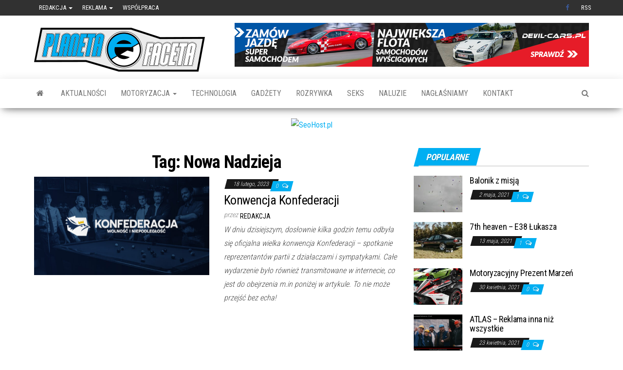

--- FILE ---
content_type: text/html; charset=UTF-8
request_url: https://planetafaceta.com.pl/tag/nowa-nadzieja/
body_size: 17601
content:
<!DOCTYPE html>
<html lang="pl-PL">
    <head>
<meta name="google-adsense-account" content="ca-pub-8047970556165431">
<!-- Google tag (gtag.js) -->
<script async src="https://www.googletagmanager.com/gtag/js?id=G-G4KGKHZQRQ"></script>
<script>
  window.dataLayer = window.dataLayer || [];
  function gtag(){dataLayer.push(arguments);}
  gtag('js', new Date());

  gtag('config', 'G-G4KGKHZQRQ');
</script>
        <meta http-equiv="content-type" content="text/html; charset=UTF-8" />
        <meta http-equiv="X-UA-Compatible" content="IE=edge">
        <meta name="viewport" content="width=device-width, initial-scale=1">
        <link rel="pingback" href="https://planetafaceta.com.pl/xmlrpc.php" />
        <title>Nowa Nadzieja &#8211; PLANETA FACETA</title>
<meta name='robots' content='max-image-preview:large' />
<link rel='dns-prefetch' href='//stats.wp.com' />
<link rel='dns-prefetch' href='//fonts.googleapis.com' />
<link rel="alternate" type="application/rss+xml" title="PLANETA FACETA &raquo; Kanał z wpisami" href="https://planetafaceta.com.pl/feed/" />
<link rel="alternate" type="application/rss+xml" title="PLANETA FACETA &raquo; Kanał z komentarzami" href="https://planetafaceta.com.pl/comments/feed/" />
<link rel="alternate" type="application/rss+xml" title="PLANETA FACETA &raquo; Kanał z wpisami otagowanymi jako Nowa Nadzieja" href="https://planetafaceta.com.pl/tag/nowa-nadzieja/feed/" />
<style id='wp-img-auto-sizes-contain-inline-css' type='text/css'>
img:is([sizes=auto i],[sizes^="auto," i]){contain-intrinsic-size:3000px 1500px}
/*# sourceURL=wp-img-auto-sizes-contain-inline-css */
</style>
<style id='wp-emoji-styles-inline-css' type='text/css'>

	img.wp-smiley, img.emoji {
		display: inline !important;
		border: none !important;
		box-shadow: none !important;
		height: 1em !important;
		width: 1em !important;
		margin: 0 0.07em !important;
		vertical-align: -0.1em !important;
		background: none !important;
		padding: 0 !important;
	}
/*# sourceURL=wp-emoji-styles-inline-css */
</style>
<style id='wp-block-library-inline-css' type='text/css'>
:root{--wp-block-synced-color:#7a00df;--wp-block-synced-color--rgb:122,0,223;--wp-bound-block-color:var(--wp-block-synced-color);--wp-editor-canvas-background:#ddd;--wp-admin-theme-color:#007cba;--wp-admin-theme-color--rgb:0,124,186;--wp-admin-theme-color-darker-10:#006ba1;--wp-admin-theme-color-darker-10--rgb:0,107,160.5;--wp-admin-theme-color-darker-20:#005a87;--wp-admin-theme-color-darker-20--rgb:0,90,135;--wp-admin-border-width-focus:2px}@media (min-resolution:192dpi){:root{--wp-admin-border-width-focus:1.5px}}.wp-element-button{cursor:pointer}:root .has-very-light-gray-background-color{background-color:#eee}:root .has-very-dark-gray-background-color{background-color:#313131}:root .has-very-light-gray-color{color:#eee}:root .has-very-dark-gray-color{color:#313131}:root .has-vivid-green-cyan-to-vivid-cyan-blue-gradient-background{background:linear-gradient(135deg,#00d084,#0693e3)}:root .has-purple-crush-gradient-background{background:linear-gradient(135deg,#34e2e4,#4721fb 50%,#ab1dfe)}:root .has-hazy-dawn-gradient-background{background:linear-gradient(135deg,#faaca8,#dad0ec)}:root .has-subdued-olive-gradient-background{background:linear-gradient(135deg,#fafae1,#67a671)}:root .has-atomic-cream-gradient-background{background:linear-gradient(135deg,#fdd79a,#004a59)}:root .has-nightshade-gradient-background{background:linear-gradient(135deg,#330968,#31cdcf)}:root .has-midnight-gradient-background{background:linear-gradient(135deg,#020381,#2874fc)}:root{--wp--preset--font-size--normal:16px;--wp--preset--font-size--huge:42px}.has-regular-font-size{font-size:1em}.has-larger-font-size{font-size:2.625em}.has-normal-font-size{font-size:var(--wp--preset--font-size--normal)}.has-huge-font-size{font-size:var(--wp--preset--font-size--huge)}.has-text-align-center{text-align:center}.has-text-align-left{text-align:left}.has-text-align-right{text-align:right}.has-fit-text{white-space:nowrap!important}#end-resizable-editor-section{display:none}.aligncenter{clear:both}.items-justified-left{justify-content:flex-start}.items-justified-center{justify-content:center}.items-justified-right{justify-content:flex-end}.items-justified-space-between{justify-content:space-between}.screen-reader-text{border:0;clip-path:inset(50%);height:1px;margin:-1px;overflow:hidden;padding:0;position:absolute;width:1px;word-wrap:normal!important}.screen-reader-text:focus{background-color:#ddd;clip-path:none;color:#444;display:block;font-size:1em;height:auto;left:5px;line-height:normal;padding:15px 23px 14px;text-decoration:none;top:5px;width:auto;z-index:100000}html :where(.has-border-color){border-style:solid}html :where([style*=border-top-color]){border-top-style:solid}html :where([style*=border-right-color]){border-right-style:solid}html :where([style*=border-bottom-color]){border-bottom-style:solid}html :where([style*=border-left-color]){border-left-style:solid}html :where([style*=border-width]){border-style:solid}html :where([style*=border-top-width]){border-top-style:solid}html :where([style*=border-right-width]){border-right-style:solid}html :where([style*=border-bottom-width]){border-bottom-style:solid}html :where([style*=border-left-width]){border-left-style:solid}html :where(img[class*=wp-image-]){height:auto;max-width:100%}:where(figure){margin:0 0 1em}html :where(.is-position-sticky){--wp-admin--admin-bar--position-offset:var(--wp-admin--admin-bar--height,0px)}@media screen and (max-width:600px){html :where(.is-position-sticky){--wp-admin--admin-bar--position-offset:0px}}

/*# sourceURL=wp-block-library-inline-css */
</style><style id='global-styles-inline-css' type='text/css'>
:root{--wp--preset--aspect-ratio--square: 1;--wp--preset--aspect-ratio--4-3: 4/3;--wp--preset--aspect-ratio--3-4: 3/4;--wp--preset--aspect-ratio--3-2: 3/2;--wp--preset--aspect-ratio--2-3: 2/3;--wp--preset--aspect-ratio--16-9: 16/9;--wp--preset--aspect-ratio--9-16: 9/16;--wp--preset--color--black: #000000;--wp--preset--color--cyan-bluish-gray: #abb8c3;--wp--preset--color--white: #ffffff;--wp--preset--color--pale-pink: #f78da7;--wp--preset--color--vivid-red: #cf2e2e;--wp--preset--color--luminous-vivid-orange: #ff6900;--wp--preset--color--luminous-vivid-amber: #fcb900;--wp--preset--color--light-green-cyan: #7bdcb5;--wp--preset--color--vivid-green-cyan: #00d084;--wp--preset--color--pale-cyan-blue: #8ed1fc;--wp--preset--color--vivid-cyan-blue: #0693e3;--wp--preset--color--vivid-purple: #9b51e0;--wp--preset--gradient--vivid-cyan-blue-to-vivid-purple: linear-gradient(135deg,rgb(6,147,227) 0%,rgb(155,81,224) 100%);--wp--preset--gradient--light-green-cyan-to-vivid-green-cyan: linear-gradient(135deg,rgb(122,220,180) 0%,rgb(0,208,130) 100%);--wp--preset--gradient--luminous-vivid-amber-to-luminous-vivid-orange: linear-gradient(135deg,rgb(252,185,0) 0%,rgb(255,105,0) 100%);--wp--preset--gradient--luminous-vivid-orange-to-vivid-red: linear-gradient(135deg,rgb(255,105,0) 0%,rgb(207,46,46) 100%);--wp--preset--gradient--very-light-gray-to-cyan-bluish-gray: linear-gradient(135deg,rgb(238,238,238) 0%,rgb(169,184,195) 100%);--wp--preset--gradient--cool-to-warm-spectrum: linear-gradient(135deg,rgb(74,234,220) 0%,rgb(151,120,209) 20%,rgb(207,42,186) 40%,rgb(238,44,130) 60%,rgb(251,105,98) 80%,rgb(254,248,76) 100%);--wp--preset--gradient--blush-light-purple: linear-gradient(135deg,rgb(255,206,236) 0%,rgb(152,150,240) 100%);--wp--preset--gradient--blush-bordeaux: linear-gradient(135deg,rgb(254,205,165) 0%,rgb(254,45,45) 50%,rgb(107,0,62) 100%);--wp--preset--gradient--luminous-dusk: linear-gradient(135deg,rgb(255,203,112) 0%,rgb(199,81,192) 50%,rgb(65,88,208) 100%);--wp--preset--gradient--pale-ocean: linear-gradient(135deg,rgb(255,245,203) 0%,rgb(182,227,212) 50%,rgb(51,167,181) 100%);--wp--preset--gradient--electric-grass: linear-gradient(135deg,rgb(202,248,128) 0%,rgb(113,206,126) 100%);--wp--preset--gradient--midnight: linear-gradient(135deg,rgb(2,3,129) 0%,rgb(40,116,252) 100%);--wp--preset--font-size--small: 13px;--wp--preset--font-size--medium: 20px;--wp--preset--font-size--large: 36px;--wp--preset--font-size--x-large: 42px;--wp--preset--spacing--20: 0.44rem;--wp--preset--spacing--30: 0.67rem;--wp--preset--spacing--40: 1rem;--wp--preset--spacing--50: 1.5rem;--wp--preset--spacing--60: 2.25rem;--wp--preset--spacing--70: 3.38rem;--wp--preset--spacing--80: 5.06rem;--wp--preset--shadow--natural: 6px 6px 9px rgba(0, 0, 0, 0.2);--wp--preset--shadow--deep: 12px 12px 50px rgba(0, 0, 0, 0.4);--wp--preset--shadow--sharp: 6px 6px 0px rgba(0, 0, 0, 0.2);--wp--preset--shadow--outlined: 6px 6px 0px -3px rgb(255, 255, 255), 6px 6px rgb(0, 0, 0);--wp--preset--shadow--crisp: 6px 6px 0px rgb(0, 0, 0);}:where(.is-layout-flex){gap: 0.5em;}:where(.is-layout-grid){gap: 0.5em;}body .is-layout-flex{display: flex;}.is-layout-flex{flex-wrap: wrap;align-items: center;}.is-layout-flex > :is(*, div){margin: 0;}body .is-layout-grid{display: grid;}.is-layout-grid > :is(*, div){margin: 0;}:where(.wp-block-columns.is-layout-flex){gap: 2em;}:where(.wp-block-columns.is-layout-grid){gap: 2em;}:where(.wp-block-post-template.is-layout-flex){gap: 1.25em;}:where(.wp-block-post-template.is-layout-grid){gap: 1.25em;}.has-black-color{color: var(--wp--preset--color--black) !important;}.has-cyan-bluish-gray-color{color: var(--wp--preset--color--cyan-bluish-gray) !important;}.has-white-color{color: var(--wp--preset--color--white) !important;}.has-pale-pink-color{color: var(--wp--preset--color--pale-pink) !important;}.has-vivid-red-color{color: var(--wp--preset--color--vivid-red) !important;}.has-luminous-vivid-orange-color{color: var(--wp--preset--color--luminous-vivid-orange) !important;}.has-luminous-vivid-amber-color{color: var(--wp--preset--color--luminous-vivid-amber) !important;}.has-light-green-cyan-color{color: var(--wp--preset--color--light-green-cyan) !important;}.has-vivid-green-cyan-color{color: var(--wp--preset--color--vivid-green-cyan) !important;}.has-pale-cyan-blue-color{color: var(--wp--preset--color--pale-cyan-blue) !important;}.has-vivid-cyan-blue-color{color: var(--wp--preset--color--vivid-cyan-blue) !important;}.has-vivid-purple-color{color: var(--wp--preset--color--vivid-purple) !important;}.has-black-background-color{background-color: var(--wp--preset--color--black) !important;}.has-cyan-bluish-gray-background-color{background-color: var(--wp--preset--color--cyan-bluish-gray) !important;}.has-white-background-color{background-color: var(--wp--preset--color--white) !important;}.has-pale-pink-background-color{background-color: var(--wp--preset--color--pale-pink) !important;}.has-vivid-red-background-color{background-color: var(--wp--preset--color--vivid-red) !important;}.has-luminous-vivid-orange-background-color{background-color: var(--wp--preset--color--luminous-vivid-orange) !important;}.has-luminous-vivid-amber-background-color{background-color: var(--wp--preset--color--luminous-vivid-amber) !important;}.has-light-green-cyan-background-color{background-color: var(--wp--preset--color--light-green-cyan) !important;}.has-vivid-green-cyan-background-color{background-color: var(--wp--preset--color--vivid-green-cyan) !important;}.has-pale-cyan-blue-background-color{background-color: var(--wp--preset--color--pale-cyan-blue) !important;}.has-vivid-cyan-blue-background-color{background-color: var(--wp--preset--color--vivid-cyan-blue) !important;}.has-vivid-purple-background-color{background-color: var(--wp--preset--color--vivid-purple) !important;}.has-black-border-color{border-color: var(--wp--preset--color--black) !important;}.has-cyan-bluish-gray-border-color{border-color: var(--wp--preset--color--cyan-bluish-gray) !important;}.has-white-border-color{border-color: var(--wp--preset--color--white) !important;}.has-pale-pink-border-color{border-color: var(--wp--preset--color--pale-pink) !important;}.has-vivid-red-border-color{border-color: var(--wp--preset--color--vivid-red) !important;}.has-luminous-vivid-orange-border-color{border-color: var(--wp--preset--color--luminous-vivid-orange) !important;}.has-luminous-vivid-amber-border-color{border-color: var(--wp--preset--color--luminous-vivid-amber) !important;}.has-light-green-cyan-border-color{border-color: var(--wp--preset--color--light-green-cyan) !important;}.has-vivid-green-cyan-border-color{border-color: var(--wp--preset--color--vivid-green-cyan) !important;}.has-pale-cyan-blue-border-color{border-color: var(--wp--preset--color--pale-cyan-blue) !important;}.has-vivid-cyan-blue-border-color{border-color: var(--wp--preset--color--vivid-cyan-blue) !important;}.has-vivid-purple-border-color{border-color: var(--wp--preset--color--vivid-purple) !important;}.has-vivid-cyan-blue-to-vivid-purple-gradient-background{background: var(--wp--preset--gradient--vivid-cyan-blue-to-vivid-purple) !important;}.has-light-green-cyan-to-vivid-green-cyan-gradient-background{background: var(--wp--preset--gradient--light-green-cyan-to-vivid-green-cyan) !important;}.has-luminous-vivid-amber-to-luminous-vivid-orange-gradient-background{background: var(--wp--preset--gradient--luminous-vivid-amber-to-luminous-vivid-orange) !important;}.has-luminous-vivid-orange-to-vivid-red-gradient-background{background: var(--wp--preset--gradient--luminous-vivid-orange-to-vivid-red) !important;}.has-very-light-gray-to-cyan-bluish-gray-gradient-background{background: var(--wp--preset--gradient--very-light-gray-to-cyan-bluish-gray) !important;}.has-cool-to-warm-spectrum-gradient-background{background: var(--wp--preset--gradient--cool-to-warm-spectrum) !important;}.has-blush-light-purple-gradient-background{background: var(--wp--preset--gradient--blush-light-purple) !important;}.has-blush-bordeaux-gradient-background{background: var(--wp--preset--gradient--blush-bordeaux) !important;}.has-luminous-dusk-gradient-background{background: var(--wp--preset--gradient--luminous-dusk) !important;}.has-pale-ocean-gradient-background{background: var(--wp--preset--gradient--pale-ocean) !important;}.has-electric-grass-gradient-background{background: var(--wp--preset--gradient--electric-grass) !important;}.has-midnight-gradient-background{background: var(--wp--preset--gradient--midnight) !important;}.has-small-font-size{font-size: var(--wp--preset--font-size--small) !important;}.has-medium-font-size{font-size: var(--wp--preset--font-size--medium) !important;}.has-large-font-size{font-size: var(--wp--preset--font-size--large) !important;}.has-x-large-font-size{font-size: var(--wp--preset--font-size--x-large) !important;}
/*# sourceURL=global-styles-inline-css */
</style>

<style id='classic-theme-styles-inline-css' type='text/css'>
/*! This file is auto-generated */
.wp-block-button__link{color:#fff;background-color:#32373c;border-radius:9999px;box-shadow:none;text-decoration:none;padding:calc(.667em + 2px) calc(1.333em + 2px);font-size:1.125em}.wp-block-file__button{background:#32373c;color:#fff;text-decoration:none}
/*# sourceURL=/wp-includes/css/classic-themes.min.css */
</style>
<link rel='stylesheet' id='contact-form-7-css' href='https://planetafaceta.com.pl/wp-content/plugins/contact-form-7/includes/css/styles.css?ver=6.1.2'  media='all' />
<link rel='stylesheet' id='envo-magazine-fonts-css' href='https://fonts.googleapis.com/css?family=Roboto+Condensed%3A300%2C400%2C700&#038;subset=latin%2Clatin-ext'  media='all' />
<link rel='stylesheet' id='bootstrap-css' href='https://planetafaceta.com.pl/wp-content/themes/envo-magazine/css/bootstrap.css?ver=3.3.7'  media='all' />
<link rel='stylesheet' id='envo-magazine-stylesheet-css' href='https://planetafaceta.com.pl/wp-content/themes/envo-magazine/style.css?ver=1.3.12'  media='all' />
<link rel='stylesheet' id='font-awesome-css' href='https://planetafaceta.com.pl/wp-content/themes/envo-magazine/css/font-awesome.min.css?ver=4.7.0'  media='all' />
<script  src="https://planetafaceta.com.pl/wp-includes/js/jquery/jquery.min.js?ver=3.7.1" id="jquery-core-js"></script>
<script  src="https://planetafaceta.com.pl/wp-includes/js/jquery/jquery-migrate.min.js?ver=3.4.1" id="jquery-migrate-js"></script>
<link rel="https://api.w.org/" href="https://planetafaceta.com.pl/wp-json/" /><link rel="alternate" title="JSON" type="application/json" href="https://planetafaceta.com.pl/wp-json/wp/v2/tags/1224" /><link rel="EditURI" type="application/rsd+xml" title="RSD" href="https://planetafaceta.com.pl/xmlrpc.php?rsd" />
<meta name="generator" content="WordPress 6.9" />
	<style>img#wpstats{display:none}</style>
		<style type="text/css">.recentcomments a{display:inline !important;padding:0 !important;margin:0 !important;}</style><!-- Open WordPress SEO 1.0.1 -->
<link rel="canonical" href="https://planetafaceta.com.pl/tag/nowa-nadzieja/" />
<meta property="og:url" content="https://planetafaceta.com.pl/2023/02/18/konwencja-konfederacji/" />
<meta property="og:title" content="Konwencja Konfederacji" />
<meta property="og:image" content="https://planetafaceta.com.pl/wp-content/uploads/2023/02/Konfederacja_LogoMedia_1.jpg"/>
	<style type="text/css" id="envo-magazine-header-css">
				.site-title,
		.site-description {
			position: absolute;
			clip: rect(1px, 1px, 1px, 1px);
		}
		
	</style>
	
<!-- Jetpack Open Graph Tags -->
<meta property="og:type" content="website" />
<meta property="og:title" content="Nowa Nadzieja &#8211; PLANETA FACETA" />
<meta property="og:url" content="https://planetafaceta.com.pl/tag/nowa-nadzieja/" />
<meta property="og:site_name" content="PLANETA FACETA" />
<meta property="og:image" content="https://planetafaceta.com.pl/wp-content/uploads/2021/04/cropped-PlanetaFacetaIco.png" />
<meta property="og:image:width" content="512" />
<meta property="og:image:height" content="512" />
<meta property="og:image:alt" content="" />
<meta property="og:locale" content="pl_PL" />

<!-- End Jetpack Open Graph Tags -->
<link rel="icon" href="https://planetafaceta.com.pl/wp-content/uploads/2021/04/cropped-PlanetaFacetaIco-32x32.png" sizes="32x32" />
<link rel="icon" href="https://planetafaceta.com.pl/wp-content/uploads/2021/04/cropped-PlanetaFacetaIco-192x192.png" sizes="192x192" />
<link rel="apple-touch-icon" href="https://planetafaceta.com.pl/wp-content/uploads/2021/04/cropped-PlanetaFacetaIco-180x180.png" />
<meta name="msapplication-TileImage" content="https://planetafaceta.com.pl/wp-content/uploads/2021/04/cropped-PlanetaFacetaIco-270x270.png" />
 <meta name="mylead-verification" content="89dcc74295212288f4d94d55c746c2fe"> 
<!-- TradeDoubler site verification 3223800 -->		
<!-- Google tag (gtag.js) - Google Analytics -->
<script async src="https://www.googletagmanager.com/gtag/js?id=UA-11906642-43">
</script>
<script>
  window.dataLayer = window.dataLayer || [];
  function gtag(){dataLayer.push(arguments);}
  gtag('js', new Date());

  gtag('config', 'UA-11906642-43');
</script>
    </head>
    <body id="blog" class="archive tag tag-nowa-nadzieja tag-1224 wp-custom-logo wp-theme-envo-magazine">
        <a class="skip-link screen-reader-text" href="#site-content">Przejdź do treści</a>            <div class="top-menu" >
        <nav id="top-navigation" class="navbar navbar-inverse bg-dark">     
            <div class="container">   
                <div class="navbar-header">
                    <button type="button" class="navbar-toggle" data-toggle="collapse" data-target=".navbar-2-collapse">
                        <span class="sr-only">Przełącz nawigację</span>
                        <span class="icon-bar"></span>
                        <span class="icon-bar"></span>
                        <span class="icon-bar"></span>
                    </button>
                </div>
                <div class="collapse navbar-collapse navbar-2-collapse">
                    <div class="menu-topleftmenu-container"><ul id="menu-topleftmenu" class="nav navbar-nav navbar-left"><li itemscope="itemscope" itemtype="https://www.schema.org/SiteNavigationElement" id="menu-item-20" class="menu-item menu-item-type-post_type menu-item-object-page menu-item-has-children menu-item-20 dropdown"><a title="Redakcja" href="https://planetafaceta.com.pl/redakcja/" data-toggle="dropdown" class="dropdown-toggle" aria-haspopup="true">Redakcja <span class="caret"></span></a>
<ul role="menu" class=" dropdown-menu" >
	<li itemscope="itemscope" itemtype="https://www.schema.org/SiteNavigationElement" id="menu-item-272" class="menu-item menu-item-type-post_type menu-item-object-page menu-item-272"><a title="Napiwki" href="https://planetafaceta.com.pl/redakcja/napiwki/">Napiwki</a></li>
</ul>
</li>
<li itemscope="itemscope" itemtype="https://www.schema.org/SiteNavigationElement" id="menu-item-19" class="menu-item menu-item-type-post_type menu-item-object-page menu-item-has-children menu-item-19 dropdown"><a title="Reklama" href="https://planetafaceta.com.pl/reklama/" data-toggle="dropdown" class="dropdown-toggle" aria-haspopup="true">Reklama <span class="caret"></span></a>
<ul role="menu" class=" dropdown-menu" >
	<li itemscope="itemscope" itemtype="https://www.schema.org/SiteNavigationElement" id="menu-item-81" class="menu-item menu-item-type-post_type menu-item-object-page menu-item-81"><a title="Twoja Przestrzeń Reklamowa" href="https://planetafaceta.com.pl/reklama/twoja-przestrzen/">Twoja Przestrzeń Reklamowa</a></li>
</ul>
</li>
<li itemscope="itemscope" itemtype="https://www.schema.org/SiteNavigationElement" id="menu-item-42" class="menu-item menu-item-type-post_type menu-item-object-page menu-item-42"><a title="Współpraca" href="https://planetafaceta.com.pl/wspolpraca/">Współpraca</a></li>
</ul></div><div class="menu-toprightmenu-container"><ul id="menu-toprightmenu" class="nav navbar-nav navbar-right"><li itemscope="itemscope" itemtype="https://www.schema.org/SiteNavigationElement" id="menu-item-14" class="menu-item menu-item-type-custom menu-item-object-custom menu-item-14"><a title="Facebook PLANETA FACETA" href="http://facebook.com/PF.PlanetaFaceta">Facebook PLANETA FACETA</a></li>
<li itemscope="itemscope" itemtype="https://www.schema.org/SiteNavigationElement" id="menu-item-32" class="menu-item menu-item-type-custom menu-item-object-custom menu-item-32"><a title="RSS" href="http://planetafaceta.com.pl/feed">RSS</a></li>
</ul></div>                </div>
            </div>    
        </nav> 
    </div>
<div class="site-header container-fluid">
    <div class="container" >
        <div class="row" >
            <div class="site-heading col-md-4" >
                <div class="site-branding-logo">
                    <a href="https://planetafaceta.com.pl/" class="custom-logo-link" rel="home"><img width="351" height="90" src="https://planetafaceta.com.pl/wp-content/uploads/2021/04/PlanetaFacetaLogo.png" class="custom-logo" alt="PlanetaFacetaLogo" decoding="async" srcset="https://planetafaceta.com.pl/wp-content/uploads/2021/04/PlanetaFacetaLogo.png 351w, https://planetafaceta.com.pl/wp-content/uploads/2021/04/PlanetaFacetaLogo-300x77.png 300w" sizes="(max-width: 351px) 100vw, 351px" /></a>                </div>
                <div class="site-branding-text">
                                            <p class="site-title"><a href="https://planetafaceta.com.pl/" rel="home">PLANETA FACETA</a></p>
                    
                                            <p class="site-description">
                            Dla facet&oacute;w, o męskich zainteresowaniach i pasjach                        </p>
                                    </div><!-- .site-branding-text -->
            </div>
                            <div class="site-heading-sidebar col-md-8" >
                    <div id="content-header-section" class="text-right">
                        <div id="custom_html-3" class="widget_text widget widget_custom_html"><div class="textwidget custom-html-widget"><a href="https://devil-cars.pl/?partner_id=463" title="Motoryzacyjny prezent marzeń! - Zamów przejażdżkę supersportowym samochodem po torze wyścigowym!"><img src="http://planetafaceta.com.pl/wp-content/uploads/2021/04/Devil-Cars_adwords2018_728x90px.png" alt="Motoryzacyjny prezent marzeń! - Zamów przejażdżkę supersportowym samochodem po torze wyścigowym!"></a></div></div>	
                    </div>
                </div>
            	
        </div>
    </div>
</div>
 
<div class="main-menu">
    <nav id="site-navigation" class="navbar navbar-default">     
        <div class="container">   
            <div class="navbar-header">
                                <button id="main-menu-panel" class="open-panel visible-xs" data-panel="main-menu-panel">
                        <span></span>
                        <span></span>
                        <span></span>
                    </button>
                            </div> 
                        <ul class="nav navbar-nav search-icon navbar-left hidden-xs">
                <li class="home-icon">
                    <a href="https://planetafaceta.com.pl/" title="PLANETA FACETA">
                        <i class="fa fa-home"></i>
                    </a>
                </li>
            </ul>
            <div class="menu-container"><ul id="menu-generalmenu" class="nav navbar-nav navbar-left"><li itemscope="itemscope" itemtype="https://www.schema.org/SiteNavigationElement" id="menu-item-70" class="menu-item menu-item-type-post_type menu-item-object-page current_page_parent menu-item-70"><a title="Aktualności" href="https://planetafaceta.com.pl/aktualnosci/">Aktualności</a></li>
<li itemscope="itemscope" itemtype="https://www.schema.org/SiteNavigationElement" id="menu-item-43" class="menu-item menu-item-type-taxonomy menu-item-object-category menu-item-has-children menu-item-43 dropdown"><a title="Motoryzacja" href="https://planetafaceta.com.pl/category/motoryzacja/" data-toggle="dropdown" class="dropdown-toggle" aria-haspopup="true">Motoryzacja <span class="caret"></span></a>
<ul role="menu" class=" dropdown-menu" >
	<li itemscope="itemscope" itemtype="https://www.schema.org/SiteNavigationElement" id="menu-item-549" class="menu-item menu-item-type-post_type menu-item-object-page menu-item-549"><a title="MOTOprezent" href="https://planetafaceta.com.pl/motoprezent/">MOTOprezent</a></li>
</ul>
</li>
<li itemscope="itemscope" itemtype="https://www.schema.org/SiteNavigationElement" id="menu-item-57" class="menu-item menu-item-type-taxonomy menu-item-object-category menu-item-57"><a title="Technologia" href="https://planetafaceta.com.pl/category/technologia/">Technologia</a></li>
<li itemscope="itemscope" itemtype="https://www.schema.org/SiteNavigationElement" id="menu-item-58" class="menu-item menu-item-type-taxonomy menu-item-object-category menu-item-58"><a title="Gadżety" href="https://planetafaceta.com.pl/category/gadzety/">Gadżety</a></li>
<li itemscope="itemscope" itemtype="https://www.schema.org/SiteNavigationElement" id="menu-item-59" class="menu-item menu-item-type-taxonomy menu-item-object-category menu-item-59"><a title="Rozrywka" href="https://planetafaceta.com.pl/category/rozrywka/">Rozrywka</a></li>
<li itemscope="itemscope" itemtype="https://www.schema.org/SiteNavigationElement" id="menu-item-468" class="menu-item menu-item-type-custom menu-item-object-custom menu-item-468"><a title="SEKS" href="http://planetafaceta.com.pl/dzien-seksu">SEKS</a></li>
<li itemscope="itemscope" itemtype="https://www.schema.org/SiteNavigationElement" id="menu-item-61" class="menu-item menu-item-type-taxonomy menu-item-object-category menu-item-61"><a title="NaLuzie" href="https://planetafaceta.com.pl/category/naluzie/">NaLuzie</a></li>
<li itemscope="itemscope" itemtype="https://www.schema.org/SiteNavigationElement" id="menu-item-251" class="menu-item menu-item-type-taxonomy menu-item-object-category menu-item-251"><a title="Nagłaśniamy" href="https://planetafaceta.com.pl/category/naglasniamy/">Nagłaśniamy</a></li>
<li itemscope="itemscope" itemtype="https://www.schema.org/SiteNavigationElement" id="menu-item-8" class="menu-item menu-item-type-post_type menu-item-object-page menu-item-8"><a title="Kontakt" href="https://planetafaceta.com.pl/kontakt/">Kontakt</a></li>
</ul></div>            <ul class="nav navbar-nav search-icon navbar-right hidden-xs">
                <li class="top-search-icon">
                    <a href="#">
                        <i class="fa fa-search"></i>
                    </a>
                </li>
                <div class="top-search-box">
                    <form role="search" method="get" id="searchform" class="searchform" action="https://planetafaceta.com.pl/">
				<div>
					<label class="screen-reader-text" for="s">Szukaj:</label>
					<input type="text" value="" name="s" id="s" />
					<input type="submit" id="searchsubmit" value="Szukaj" />
				</div>
			</form>                </div>
            </ul>
        </div>
            </nav> 
</div>
<div align="center" style="margin-top:20px;">
	<div class='code-block code-block-2' style='margin: 8px auto; text-align: center; display: block; clear: both;'>

<style>
.ai-rotate {position: relative;}
.ai-rotate-hidden {visibility: hidden;}
.ai-rotate-hidden-2 {position: absolute; top: 0; left: 0; width: 100%; height: 100%;}
.ai-list-data, .ai-ip-data, .ai-filter-check, .ai-fallback, .ai-list-block, .ai-list-block-ip, .ai-list-block-filter {visibility: hidden; position: absolute; width: 50%; height: 1px; top: -1000px; z-index: -9999; margin: 0px!important;}
.ai-list-data, .ai-ip-data, .ai-filter-check, .ai-fallback {min-width: 1px;}
</style>
<div class='ai-rotate ai-unprocessed ai-timed-rotation ai-2-1' data-shares='Wy0xLC0xLC0xLC0xLC0xLC0xLC0xXQ==' data-info='WyIyLTEiLDdd' style='position: relative;'>
<div class='ai-rotate-option' style='visibility: hidden;' data-index="1" data-name="QQ==" data-time="NQ==">
<a href="https://www.wakacje.pl/wczasy/?weszlo-travel,1-28-dni,tanio&amp;a_aid=1023&amp;a_bid=a8a4aace&utm_source=travellead&utm_medium=cps&utm_campaign=1023-www.koszulkinaprezent.pl" rel="sponsored"><img src="//app.travellead.pl/accounts/default1/7dzgm6zybqk/a8a4aace.jpg" alt="Wyjazdy sportowe" title="Wyjazdy sportowe" style="max-width: 100%; height: auto;" /></a></div>
<div class='ai-rotate-option' style='visibility: hidden; position: absolute; top: 0; left: 0; width: 100%; height: 100%;' data-index="2" data-name="Qg==" data-time="NQ==">
<a href="https://www.ceneo.pl/Odziez_meska#pid=24661&crid=496937&cid=42394" rel="nofollow" target="_blank"><img alt="Odzież męska na Ceneo.pl" src="https://image2.ceneo.pl/data/banners/banner_844.jpg"></img></a></div>
<div class='ai-rotate-option' style='visibility: hidden; position: absolute; top: 0; left: 0; width: 100%; height: 100%;' data-index="3" data-name="Qw==" data-time="NQ==">
<a href="https://www.ceneo.pl/Opony#pid=24661&crid=496938&cid=42394" rel="nofollow" target="_blank"><img alt="Motoryzacja - wybierz na Ceneo" src="https://image2.ceneo.pl/data/banners/banner_2936.jpg"></img></a></div>
<div class='ai-rotate-option' style='visibility: hidden; position: absolute; top: 0; left: 0; width: 100%; height: 100%;' data-index="4" data-name="RA==" data-time="NQ==">
<a href="http://www.ladnefelgi.pl?affiliate=75042" title="Felgi samochodowe / Obręcze do samochodu - sklep internetowy z felgami"><img src="http://planetafaceta.com.pl/wp-content/uploads/2021/07/FelgiBanner728x90.png" alt="Felgi samochodowe / Obręcze do samochodu - sklep internetowy z felgami"></a></div>
<div class='ai-rotate-option' style='visibility: hidden; position: absolute; top: 0; left: 0; width: 100%; height: 100%;' data-index="5" data-name="RQ==" data-time="NQ==">
<a href='https://webep1.com/c/11870/d2c5c322dfb44e96a04fe338?bid=608bb30f2068a35b66ae0200&r=aHR0cHM6Ly9tdXNjbGVwb3dlci5wbC9EYXJtb3dhLURvc3Rhd2Etb2QtMzl6bC1Db29raW5nLVNwcmF5LWRvLXpha3Vwb3ctR1JBVElTLW5ld3MtcG9sLTE2MTk3MDEyODYuaHRtbA' target='_blank' style='cursor:pointer;'><img src='https://image.weben1.com/b/11870/45ac6854-8e7a-4d39-9648-8ac6bbf4e2ca.jpg'/></a></div>
<div class='ai-rotate-option' style='visibility: hidden; position: absolute; top: 0; left: 0; width: 100%; height: 100%;' data-index="6" data-name="Rg==" data-time="NQ==">
<a href="https://tc.tradetracker.net/?c=33806&amp;m=1853805&amp;a=393913&amp;r=&amp;u=" target="_blank" rel="sponsored nofollow"><img src="https://ti.tradetracker.net/?c=33806&amp;m=1853805&amp;a=393913&amp;r=&amp;t=html" width="728" height="90" border="0" alt="" /></a></div>
<div class='ai-rotate-option' style='visibility: hidden; position: absolute; top: 0; left: 0; width: 100%; height: 100%;' data-index="7" data-name="Rw==" data-time="NQ==">
<a href="https://seohost.pl/?ref=16187" rel="nofollow"><img src="https://cdn.seohost.pl/pp/1/728-90.png" alt="SeoHost.pl"></a></div>
</div>
</div>
</div> 

<div id="site-content" class="container main-container" role="main">
	<div class="page-area">
		
<!-- start content container -->
<div class="row">

	<div class="col-md-8">
					<header class="archive-page-header text-center">
				<h1 class="page-title">Tag: <span>Nowa Nadzieja</span></h1>			</header><!-- .page-header -->
				<article>
	<div class="post-973 post type-post status-publish format-standard has-post-thumbnail hentry category-polityka tag-berkowicz tag-bosak tag-braun tag-gliwice tag-globalisci tag-glos-na-konfederacje tag-gotowka tag-grzegorz-braun tag-komuna-bis tag-komunisci tag-komunizm tag-konfederacja tag-konfederacja-gliwice tag-konfederacja-korony-polskiej tag-konfederacja-slask tag-konrad-berkowicz tag-konwencja-konfederacji tag-korona tag-korona-polska tag-krzysztof-bosak tag-lewica tag-mentzen tag-najwyzszy-czas tag-nczas tag-nowa-nadzieja tag-nowy-lad tag-panstwo-opiekuncze tag-partia-konfederacja tag-partia-prawicowa tag-pis tag-pis-komuna tag-polska tag-polska-prawica tag-postkomuna tag-prawdziwa-prawica tag-prawica tag-prawo-i-sprawiedliwosc tag-przedsiebiorczosc tag-robert-winnicki tag-ruch-narodowy tag-slask tag-slawomir-mentzen tag-socjalizm tag-stawiam-na-konfederacje tag-unia-europejska tag-winnicki tag-wolnosc tag-wybory-2023 tag-zmieniamy-polske">                    
		<div class="news-item row">
						<div class="news-thumb col-md-6">
				<a href="https://planetafaceta.com.pl/2023/02/18/konwencja-konfederacji/" title="Konwencja Konfederacji">
					<img src="https://planetafaceta.com.pl/wp-content/uploads/2023/02/Konfederacja_LogoMedia_1-720x405.jpg" title="Konwencja Konfederacji" alt="Konwencja Konfederacji" />
				</a>
			</div><!-- .news-thumb -->
					<div class="news-text-wrap col-md-6">
					<span class="posted-date">
		18 lutego, 2023	</span>
	<span class="comments-meta">
						<a href="https://planetafaceta.com.pl/2023/02/18/konwencja-konfederacji/#comments" rel="nofollow" title="Komentarz doKonwencja Konfederacji">
					0				</a>
					<i class="fa fa-comments-o"></i>
	</span>
					<h2 class="entry-title"><a href="https://planetafaceta.com.pl/2023/02/18/konwencja-konfederacji/" rel="bookmark">Konwencja Konfederacji</a></h2>						<span class="author-meta">
			<span class="author-meta-by">przez</span>
			<a href="https://planetafaceta.com.pl/author/admin/">
				REDAKCJA			</a>
		</span>
	
				<div class="post-excerpt">
					<p>W dniu dzisiejszym, dosłownie kilka godzin temu odbyła się oficjalna wielka konwencja Konfederacji &#8211; spotkanie reprezentantów partii z działaczami i sympatykami. Całe wydarzenie było również transmitowane w internecie, co jest do obejrzenia m.in poniżej w artykule. To nie może przejść bez echa!</p>
				</div><!-- .post-excerpt -->

			</div><!-- .news-text-wrap -->

		</div><!-- .news-item -->
	</div>
</article>

	</div>

		<aside id="sidebar" class="col-md-4">
		<div id="envo-magazine-popular-posts-3" class="widget popular-posts widget_popular_posts">
			<div class="popular-news-section">

				<div class="widget-title"><h3>POPULARNE</h3></div>

					
							<div class="news-item layout-two">
											<div class="news-thumb ">
				<a href="https://planetafaceta.com.pl/2021/05/02/balonik-z-misja/" title="Balonik z misją">
					<img src="https://planetafaceta.com.pl/wp-content/uploads/2021/05/180122156_10223703753916374_800686378135815197_n-160x120.jpg" title="Balonik z misją" alt="Balonik z misją" />
				</a>
			</div><!-- .news-thumb -->
										<div class="news-text-wrap">
									<h2 class="entry-title"><a href="https://planetafaceta.com.pl/2021/05/02/balonik-z-misja/" rel="bookmark">Balonik z misją</a></h2>										<span class="posted-date">
		2 maja, 2021	</span>
	<span class="comments-meta">
						<a href="https://planetafaceta.com.pl/2021/05/02/balonik-z-misja/#comments" rel="nofollow" title="Komentarz doBalonik z misją">
					1				</a>
					<i class="fa fa-comments-o"></i>
	</span>
									</div><!-- .news-text-wrap -->
							</div><!-- .news-item -->

							
							<div class="news-item layout-two">
											<div class="news-thumb ">
				<a href="https://planetafaceta.com.pl/2021/05/13/7th-heaven-e38-lukasza/" title="7th heaven &#8211; E38 Łukasza">
					<img src="https://planetafaceta.com.pl/wp-content/uploads/2021/05/IT3A9467-160x120.jpg" title="7th heaven &#8211; E38 Łukasza" alt="7th heaven &#8211; E38 Łukasza" />
				</a>
			</div><!-- .news-thumb -->
										<div class="news-text-wrap">
									<h2 class="entry-title"><a href="https://planetafaceta.com.pl/2021/05/13/7th-heaven-e38-lukasza/" rel="bookmark">7th heaven &#8211; E38 Łukasza</a></h2>										<span class="posted-date">
		13 maja, 2021	</span>
	<span class="comments-meta">
						<a href="https://planetafaceta.com.pl/2021/05/13/7th-heaven-e38-lukasza/#comments" rel="nofollow" title="Komentarz do7th heaven &#8211; E38 Łukasza">
					1				</a>
					<i class="fa fa-comments-o"></i>
	</span>
									</div><!-- .news-text-wrap -->
							</div><!-- .news-item -->

							
							<div class="news-item layout-two">
											<div class="news-thumb ">
				<a href="https://planetafaceta.com.pl/2021/04/30/motoprezent/" title="Motoryzacyjny Prezent Marzeń">
					<img src="https://planetafaceta.com.pl/wp-content/uploads/2021/04/DevilCars_baner-facebook_v2-160x120.jpg" title="Motoryzacyjny Prezent Marzeń" alt="Motoryzacyjny Prezent Marzeń" />
				</a>
			</div><!-- .news-thumb -->
										<div class="news-text-wrap">
									<h2 class="entry-title"><a href="https://planetafaceta.com.pl/2021/04/30/motoprezent/" rel="bookmark">Motoryzacyjny Prezent Marzeń</a></h2>										<span class="posted-date">
		30 kwietnia, 2021	</span>
	<span class="comments-meta">
						<a href="https://planetafaceta.com.pl/2021/04/30/motoprezent/#comments" rel="nofollow" title="Komentarz doMotoryzacyjny Prezent Marzeń">
					0				</a>
					<i class="fa fa-comments-o"></i>
	</span>
									</div><!-- .news-text-wrap -->
							</div><!-- .news-item -->

							
							<div class="news-item layout-two">
											<div class="news-thumb ">
				<a href="https://planetafaceta.com.pl/2021/04/23/atlas-reklama-inna-niz-wszystkie/" title="ATLAS &#8211; Reklama inna niż wszystkie">
					<img src="https://planetafaceta.com.pl/wp-content/uploads/2021/04/Zrzut-ekranu-z-2021-04-23-14-02-19-160x120.png" title="ATLAS &#8211; Reklama inna niż wszystkie" alt="ATLAS &#8211; Reklama inna niż wszystkie" />
				</a>
			</div><!-- .news-thumb -->
										<div class="news-text-wrap">
									<h2 class="entry-title"><a href="https://planetafaceta.com.pl/2021/04/23/atlas-reklama-inna-niz-wszystkie/" rel="bookmark">ATLAS &#8211; Reklama inna niż wszystkie</a></h2>										<span class="posted-date">
		23 kwietnia, 2021	</span>
	<span class="comments-meta">
						<a href="https://planetafaceta.com.pl/2021/04/23/atlas-reklama-inna-niz-wszystkie/#comments" rel="nofollow" title="Komentarz doATLAS &#8211; Reklama inna niż wszystkie">
					0				</a>
					<i class="fa fa-comments-o"></i>
	</span>
									</div><!-- .news-text-wrap -->
							</div><!-- .news-item -->

							
							<div class="news-item layout-two">
											<div class="news-thumb ">
				<a href="https://planetafaceta.com.pl/2021/04/27/stanced-e46-coupe/" title="Stanced E46 Coupe">
					<img src="https://planetafaceta.com.pl/wp-content/uploads/2021/04/StancedE46Coupe-160x120.jpeg" title="Stanced E46 Coupe" alt="Stanced E46 Coupe" />
				</a>
			</div><!-- .news-thumb -->
										<div class="news-text-wrap">
									<h2 class="entry-title"><a href="https://planetafaceta.com.pl/2021/04/27/stanced-e46-coupe/" rel="bookmark">Stanced E46 Coupe</a></h2>										<span class="posted-date">
		27 kwietnia, 2021	</span>
	<span class="comments-meta">
						<a href="https://planetafaceta.com.pl/2021/04/27/stanced-e46-coupe/#comments" rel="nofollow" title="Komentarz doStanced E46 Coupe">
					0				</a>
					<i class="fa fa-comments-o"></i>
	</span>
									</div><!-- .news-text-wrap -->
							</div><!-- .news-item -->

							
					
				</div>

				</div><div id="tag_cloud-4" class="widget widget_tag_cloud"><div class="widget-title"><h3>SŁOWA KLUCZOWE</h3></div><div class="tagcloud"><a href="https://planetafaceta.com.pl/tag/audi-r8/" class="tag-cloud-link tag-link-213 tag-link-position-1" style="font-size: 8pt;" aria-label="Audi R8 (8 elementów)">Audi R8</a>
<a href="https://planetafaceta.com.pl/tag/bmw/" class="tag-cloud-link tag-link-37 tag-link-position-2" style="font-size: 15.853658536585pt;" aria-label="BMW (14 elementów)">BMW</a>
<a href="https://planetafaceta.com.pl/tag/bmw-m4/" class="tag-cloud-link tag-link-210 tag-link-position-3" style="font-size: 8pt;" aria-label="BMW M4 (8 elementów)">BMW M4</a>
<a href="https://planetafaceta.com.pl/tag/dc-garage/" class="tag-cloud-link tag-link-1409 tag-link-position-4" style="font-size: 9.7073170731707pt;" aria-label="DC Garage (9 elementów)">DC Garage</a>
<a href="https://planetafaceta.com.pl/tag/devil-cars-2/" class="tag-cloud-link tag-link-141 tag-link-position-5" style="font-size: 13.463414634146pt;" aria-label="DEVIL CARS (12 elementów)">DEVIL CARS</a>
<a href="https://planetafaceta.com.pl/tag/devilcars/" class="tag-cloud-link tag-link-142 tag-link-position-6" style="font-size: 13.463414634146pt;" aria-label="DEVILCARS (12 elementów)">DEVILCARS</a>
<a href="https://planetafaceta.com.pl/tag/dla-faceta/" class="tag-cloud-link tag-link-155 tag-link-position-7" style="font-size: 16.536585365854pt;" aria-label="dla faceta (15 elementów)">dla faceta</a>
<a href="https://planetafaceta.com.pl/tag/dla-mezczyzny/" class="tag-cloud-link tag-link-156 tag-link-position-8" style="font-size: 15.853658536585pt;" aria-label="dla mężczyzny (14 elementów)">dla mężczyzny</a>
<a href="https://planetafaceta.com.pl/tag/dream-cars/" class="tag-cloud-link tag-link-1410 tag-link-position-9" style="font-size: 8pt;" aria-label="Dream Cars (8 elementów)">Dream Cars</a>
<a href="https://planetafaceta.com.pl/tag/driftgift/" class="tag-cloud-link tag-link-145 tag-link-position-10" style="font-size: 13.463414634146pt;" aria-label="DRIFTGIFT (12 elementów)">DRIFTGIFT</a>
<a href="https://planetafaceta.com.pl/tag/drift-gift/" class="tag-cloud-link tag-link-146 tag-link-position-11" style="font-size: 13.463414634146pt;" aria-label="DRIFT GIFT (12 elementów)">DRIFT GIFT</a>
<a href="https://planetafaceta.com.pl/tag/ferrari/" class="tag-cloud-link tag-link-190 tag-link-position-12" style="font-size: 16.536585365854pt;" aria-label="Ferrari (15 elementów)">Ferrari</a>
<a href="https://planetafaceta.com.pl/tag/gadzety/" class="tag-cloud-link tag-link-315 tag-link-position-13" style="font-size: 17.560975609756pt;" aria-label="gadżety (16 elementów)">gadżety</a>
<a href="https://planetafaceta.com.pl/tag/gliwice/" class="tag-cloud-link tag-link-577 tag-link-position-14" style="font-size: 22pt;" aria-label="Gliwice (22 elementy)">Gliwice</a>
<a href="https://planetafaceta.com.pl/tag/karta-podarunkowa/" class="tag-cloud-link tag-link-109 tag-link-position-15" style="font-size: 11.073170731707pt;" aria-label="karta podarunkowa (10 elementów)">karta podarunkowa</a>
<a href="https://planetafaceta.com.pl/tag/ktm/" class="tag-cloud-link tag-link-188 tag-link-position-16" style="font-size: 8pt;" aria-label="KTM (8 elementów)">KTM</a>
<a href="https://planetafaceta.com.pl/tag/ktm-x-bow/" class="tag-cloud-link tag-link-189 tag-link-position-17" style="font-size: 8pt;" aria-label="KTM X-BOW (8 elementów)">KTM X-BOW</a>
<a href="https://planetafaceta.com.pl/tag/lamborghini/" class="tag-cloud-link tag-link-185 tag-link-position-18" style="font-size: 14.829268292683pt;" aria-label="Lamborghini (13 elementów)">Lamborghini</a>
<a href="https://planetafaceta.com.pl/tag/marketing/" class="tag-cloud-link tag-link-75 tag-link-position-19" style="font-size: 11.073170731707pt;" aria-label="marketing (10 elementów)">marketing</a>
<a href="https://planetafaceta.com.pl/tag/motoprezent/" class="tag-cloud-link tag-link-113 tag-link-position-20" style="font-size: 13.463414634146pt;" aria-label="motoprezent (12 elementów)">motoprezent</a>
<a href="https://planetafaceta.com.pl/tag/motoryzacja/" class="tag-cloud-link tag-link-373 tag-link-position-21" style="font-size: 15.853658536585pt;" aria-label="motoryzacja (14 elementów)">motoryzacja</a>
<a href="https://planetafaceta.com.pl/tag/motoryzacyjny-prezent/" class="tag-cloud-link tag-link-114 tag-link-position-22" style="font-size: 14.829268292683pt;" aria-label="motoryzacyjny prezent (13 elementów)">motoryzacyjny prezent</a>
<a href="https://planetafaceta.com.pl/tag/meskie-hobby/" class="tag-cloud-link tag-link-316 tag-link-position-23" style="font-size: 8pt;" aria-label="męskie hobby (8 elementów)">męskie hobby</a>
<a href="https://planetafaceta.com.pl/tag/na-prezent/" class="tag-cloud-link tag-link-153 tag-link-position-24" style="font-size: 21.317073170732pt;" aria-label="na prezent (21 elementów)">na prezent</a>
<a href="https://planetafaceta.com.pl/tag/oryginalny-prezent/" class="tag-cloud-link tag-link-125 tag-link-position-25" style="font-size: 11.073170731707pt;" aria-label="oryginalny prezent (10 elementów)">oryginalny prezent</a>
<a href="https://planetafaceta.com.pl/tag/planeta-faceta/" class="tag-cloud-link tag-link-501 tag-link-position-26" style="font-size: 16.536585365854pt;" aria-label="planeta faceta (15 elementów)">planeta faceta</a>
<a href="https://planetafaceta.com.pl/tag/polskie-tory/" class="tag-cloud-link tag-link-461 tag-link-position-27" style="font-size: 12.439024390244pt;" aria-label="polskie tory (11 elementów)">polskie tory</a>
<a href="https://planetafaceta.com.pl/tag/pomysl/" class="tag-cloud-link tag-link-151 tag-link-position-28" style="font-size: 14.829268292683pt;" aria-label="pomysł (13 elementów)">pomysł</a>
<a href="https://planetafaceta.com.pl/tag/pomysl-na-prezent/" class="tag-cloud-link tag-link-154 tag-link-position-29" style="font-size: 22pt;" aria-label="pomysł na prezent (22 elementy)">pomysł na prezent</a>
<a href="https://planetafaceta.com.pl/tag/porsche/" class="tag-cloud-link tag-link-201 tag-link-position-30" style="font-size: 11.073170731707pt;" aria-label="Porsche (10 elementów)">Porsche</a>
<a href="https://planetafaceta.com.pl/tag/prezent/" class="tag-cloud-link tag-link-152 tag-link-position-31" style="font-size: 21.317073170732pt;" aria-label="prezent (21 elementów)">prezent</a>
<a href="https://planetafaceta.com.pl/tag/prezent-marzen/" class="tag-cloud-link tag-link-115 tag-link-position-32" style="font-size: 15.853658536585pt;" aria-label="prezent marzeń (14 elementów)">prezent marzeń</a>
<a href="https://planetafaceta.com.pl/tag/promocja/" class="tag-cloud-link tag-link-1403 tag-link-position-33" style="font-size: 8pt;" aria-label="promocja (8 elementów)">promocja</a>
<a href="https://planetafaceta.com.pl/tag/reklama/" class="tag-cloud-link tag-link-74 tag-link-position-34" style="font-size: 16.536585365854pt;" aria-label="reklama (15 elementów)">reklama</a>
<a href="https://planetafaceta.com.pl/tag/samochody-marzen/" class="tag-cloud-link tag-link-121 tag-link-position-35" style="font-size: 15.853658536585pt;" aria-label="samochody marzeń (14 elementów)">samochody marzeń</a>
<a href="https://planetafaceta.com.pl/tag/samochod-marzen/" class="tag-cloud-link tag-link-120 tag-link-position-36" style="font-size: 9.7073170731707pt;" aria-label="samochód marzeń (9 elementów)">samochód marzeń</a>
<a href="https://planetafaceta.com.pl/tag/sportowe-samochody/" class="tag-cloud-link tag-link-129 tag-link-position-37" style="font-size: 12.439024390244pt;" aria-label="sportowe samochody (11 elementów)">sportowe samochody</a>
<a href="https://planetafaceta.com.pl/tag/sportowy-samochod/" class="tag-cloud-link tag-link-489 tag-link-position-38" style="font-size: 12.439024390244pt;" aria-label="sportowy samochód (11 elementów)">sportowy samochód</a>
<a href="https://planetafaceta.com.pl/tag/tor-wyscigowy/" class="tag-cloud-link tag-link-134 tag-link-position-39" style="font-size: 9.7073170731707pt;" aria-label="tor wyścigowy (9 elementów)">tor wyścigowy</a>
<a href="https://planetafaceta.com.pl/tag/tory-w-polsce/" class="tag-cloud-link tag-link-132 tag-link-position-40" style="font-size: 12.439024390244pt;" aria-label="tory w Polsce (11 elementów)">tory w Polsce</a>
<a href="https://planetafaceta.com.pl/tag/voucher/" class="tag-cloud-link tag-link-111 tag-link-position-41" style="font-size: 12.439024390244pt;" aria-label="voucher (11 elementów)">voucher</a>
<a href="https://planetafaceta.com.pl/tag/vouchery/" class="tag-cloud-link tag-link-112 tag-link-position-42" style="font-size: 8pt;" aria-label="vouchery (8 elementów)">vouchery</a>
<a href="https://planetafaceta.com.pl/tag/w-gliwicach/" class="tag-cloud-link tag-link-578 tag-link-position-43" style="font-size: 19.951219512195pt;" aria-label="w Gliwicach (19 elementów)">w Gliwicach</a>
<a href="https://planetafaceta.com.pl/tag/w-polsce/" class="tag-cloud-link tag-link-137 tag-link-position-44" style="font-size: 8pt;" aria-label="w Polsce (8 elementów)">w Polsce</a>
<a href="https://planetafaceta.com.pl/tag/wyjatkowy-prezent/" class="tag-cloud-link tag-link-126 tag-link-position-45" style="font-size: 13.463414634146pt;" aria-label="wyjątkowy prezent (12 elementów)">wyjątkowy prezent</a></div>
</div><div id="custom_html-8" class="widget_text widget widget_custom_html"><div class="widget-title"><h3>SPEŁNIAJ MARZENIA !!</h3></div><div class="textwidget custom-html-widget"><div align="center">
<a href="https://prezentokracja.pl/formularzTT/index.php?tt=8081_992195_320606_&amp;r=" target="_blank" rel="sponsored nofollow"><img src="https://ti.tradetracker.net/?c=8081&amp;m=992195&amp;a=320606&amp;r=&amp;t=html" width="160" height="600" border="0" alt="" /></a>
</div></div></div><div id="block-5" class="widget widget_block"><div align="center">
<a href="https://sekrecik.pl/my-test/?tt=32961_1769063_403248_&amp;r=" target="_blank" rel="sponsored nofollow"><img loading="lazy" decoding="async" src="https://ti.tradetracker.net/?c=32961&amp;m=1769063&amp;a=403248&amp;r=&amp;t=html" width="300" height="600" border="0" alt="" /></a>
</div></div><div id="block-9" class="widget widget_block"><hr>
<div align="center"><a href="https://clk.tradedoubler.com/click?p=323605&amp;a=3223800" title="Prezent dla faceta" "=""><img decoding="async" src="https://www.hobby4men.com/media/magefan_blog/prezent.jpg" alt="Prezent dla faceta" width="100%"></a></div></div>	</aside>

</div>
<!-- end content container -->

</div><!-- end main-container -->
</div><!-- end page-area -->
  				
	<div id="content-footer-section" class="container-fluid clearfix">
		<div class="container">
			<div id="simple-links-5" class="widget sl-links-main col-md-3"><div class="widget-title"><h3>POLECANE:</h3></div><ul class="simple-links-list simple-links-5-list" id="simple-links-5-list"><li class="simple-links-item simple-links-widget-item" id="link-275"><a href="http://centrumnadruku.com.pl/pogotowie-informatyczne" title="Pogotowie komputerowe, IT-Support, Pomoc z komputerem - Zabrze, Gliwice i okolice">Pogotowie Informatyczne Gliwice</a></li><li class="simple-links-item simple-links-widget-item" id="link-279"><a href="http://www.sklep-intymny.pl?affiliate=303143" title="Sex Shop Online - gadżety erotyczne">SexShop Online</a></li><li class="simple-links-item simple-links-widget-item" id="link-108"><a href="http://proudofmyself.cupsell.pl" title="NADRUKI - Sklep z pomysłami na prezent - Odzież i gadżety z nadrukiem PROUD OF MYSELF www.proudofmyself.pl">Koszulki Proud of Myself</a></li><li class="simple-links-item simple-links-widget-item" id="link-113"><a href="https://seohost.pl/?ref=16187" title="Tanie domeny internetowe oraz hosting">Tanie domeny internetowe</a></li><li class="simple-links-item simple-links-widget-item" id="link-389"><a href="http://pomagam.cupsell.pl" title="Charytatywne koszulki i gadżety z nadrukiem POMAGAM - Pomaganie przez kupowanie - www.pomagam.cupsell.pl">Sklep charytatywny POMAGAM</a></li><li class="simple-links-item simple-links-widget-item" id="link-469"><a href="http://koszulkinaprezent.pl" title="Stylowe koszulki i najlepsze gadżety z nadrukiem na prezent">Koszulki na prezent</a></li></ul><!-- End .simple-links-list --></div>
				<div id="fb-root"></div>
		<script>(function (d, s, id) {
                var js, fjs = d.getElementsByTagName(s)[0];
                if (d.getElementById(id)) {
                    return;
                }
                js = d.createElement(s);
                js.id = id;
                js.src = "//connect.facebook.net/en_US/all.js#xfbml=1";
                fjs.parentNode.insertBefore(js, fjs);
            }(document, 'script', 'facebook-jssdk'));</script>
		<div class="fb-like-box" data-href="www.facebook.com/PF.PlanetaFaceta"
			 data-colorscheme="light"
			 data-show-faces="true"
			 data-stream="true"
			 data-header="true"
			 data-border-color="#FFFFFF">
		</div>

		<div id="block-2" class="widget widget_block col-md-3"><div align="center"><a href="http://zrzutka.pl/z/PuszkaSiersciuszka" title="Zbiórka funduszy dla zwierząt w schronisku"><img decoding="async" src="http://planetafaceta.com.pl/wp-content/uploads/2021/11/PuszkaSiersciuszka2021edit.jpg" width="100%" style="border:1px solid #FFFFFF;" alt="Zbiórka funduszy dla zwierząt w schronisku"></a></div></div>		</div>	
	</div>		
 
<footer id="colophon" class="footer-credits container-fluid">
	<div class="container">
				<div class="footer-credits-text text-center">
			Dumnie wspierane przez <a href="https://pl.wordpress.org/">WordPress</a>			<span class="sep"> | </span>
			Motyw: <a href="https://envothemes.com/">Envo Magazine</a>		</div> 
		 
	</div>	
</footer>
 
<div align="center">Strona utrzymywana na stabilnych i szybkich serwerach <a href="https://seohost.pl/?ref=16187" title="Tani hosting i domeny internetowe"><b>SeoHost.pl</b></a><BR>
<a href="http://centrumnadruku.com.pl/strony-internetowe-gliwice" title="Projektowanie Stron WWW w Gliwicach">Strony internetowe - Gliwice</a></div>
<script type="speculationrules">
{"prefetch":[{"source":"document","where":{"and":[{"href_matches":"/*"},{"not":{"href_matches":["/wp-*.php","/wp-admin/*","/wp-content/uploads/*","/wp-content/*","/wp-content/plugins/*","/wp-content/themes/envo-magazine/*","/*\\?(.+)"]}},{"not":{"selector_matches":"a[rel~=\"nofollow\"]"}},{"not":{"selector_matches":".no-prefetch, .no-prefetch a"}}]},"eagerness":"conservative"}]}
</script>
<script  src="https://planetafaceta.com.pl/wp-includes/js/dist/hooks.min.js?ver=dd5603f07f9220ed27f1" id="wp-hooks-js"></script>
<script  src="https://planetafaceta.com.pl/wp-includes/js/dist/i18n.min.js?ver=c26c3dc7bed366793375" id="wp-i18n-js"></script>
<script  id="wp-i18n-js-after">
/* <![CDATA[ */
wp.i18n.setLocaleData( { 'text direction\u0004ltr': [ 'ltr' ] } );
//# sourceURL=wp-i18n-js-after
/* ]]> */
</script>
<script  src="https://planetafaceta.com.pl/wp-content/plugins/contact-form-7/includes/swv/js/index.js?ver=6.1.2" id="swv-js"></script>
<script  id="contact-form-7-js-translations">
/* <![CDATA[ */
( function( domain, translations ) {
	var localeData = translations.locale_data[ domain ] || translations.locale_data.messages;
	localeData[""].domain = domain;
	wp.i18n.setLocaleData( localeData, domain );
} )( "contact-form-7", {"translation-revision-date":"2025-10-01 13:24:59+0000","generator":"GlotPress\/4.0.1","domain":"messages","locale_data":{"messages":{"":{"domain":"messages","plural-forms":"nplurals=3; plural=(n == 1) ? 0 : ((n % 10 >= 2 && n % 10 <= 4 && (n % 100 < 12 || n % 100 > 14)) ? 1 : 2);","lang":"pl"},"This contact form is placed in the wrong place.":["Ten formularz kontaktowy zosta\u0142 umieszczony w niew\u0142a\u015bciwym miejscu."],"Error:":["B\u0142\u0105d:"]}},"comment":{"reference":"includes\/js\/index.js"}} );
//# sourceURL=contact-form-7-js-translations
/* ]]> */
</script>
<script  id="contact-form-7-js-before">
/* <![CDATA[ */
var wpcf7 = {
    "api": {
        "root": "https:\/\/planetafaceta.com.pl\/wp-json\/",
        "namespace": "contact-form-7\/v1"
    }
};
//# sourceURL=contact-form-7-js-before
/* ]]> */
</script>
<script  src="https://planetafaceta.com.pl/wp-content/plugins/contact-form-7/includes/js/index.js?ver=6.1.2" id="contact-form-7-js"></script>
<script  src="https://planetafaceta.com.pl/wp-content/themes/envo-magazine/js/bootstrap.min.js?ver=3.3.7" id="bootstrap-js"></script>
<script  src="https://planetafaceta.com.pl/wp-content/themes/envo-magazine/js/customscript.js?ver=1.3.12" id="envo-magazine-theme-js-js"></script>
<script  id="jetpack-stats-js-before">
/* <![CDATA[ */
_stq = window._stq || [];
_stq.push([ "view", JSON.parse("{\"v\":\"ext\",\"blog\":\"192461386\",\"post\":\"0\",\"tz\":\"0\",\"srv\":\"planetafaceta.com.pl\",\"arch_tag\":\"nowa-nadzieja\",\"arch_results\":\"1\",\"j\":\"1:15.1.1\"}") ]);
_stq.push([ "clickTrackerInit", "192461386", "0" ]);
//# sourceURL=jetpack-stats-js-before
/* ]]> */
</script>
<script  src="https://stats.wp.com/e-202605.js" id="jetpack-stats-js" defer="defer" data-wp-strategy="defer"></script>
<script id="wp-emoji-settings" type="application/json">
{"baseUrl":"https://s.w.org/images/core/emoji/17.0.2/72x72/","ext":".png","svgUrl":"https://s.w.org/images/core/emoji/17.0.2/svg/","svgExt":".svg","source":{"concatemoji":"https://planetafaceta.com.pl/wp-includes/js/wp-emoji-release.min.js?ver=6.9"}}
</script>
<script type="module">
/* <![CDATA[ */
/*! This file is auto-generated */
const a=JSON.parse(document.getElementById("wp-emoji-settings").textContent),o=(window._wpemojiSettings=a,"wpEmojiSettingsSupports"),s=["flag","emoji"];function i(e){try{var t={supportTests:e,timestamp:(new Date).valueOf()};sessionStorage.setItem(o,JSON.stringify(t))}catch(e){}}function c(e,t,n){e.clearRect(0,0,e.canvas.width,e.canvas.height),e.fillText(t,0,0);t=new Uint32Array(e.getImageData(0,0,e.canvas.width,e.canvas.height).data);e.clearRect(0,0,e.canvas.width,e.canvas.height),e.fillText(n,0,0);const a=new Uint32Array(e.getImageData(0,0,e.canvas.width,e.canvas.height).data);return t.every((e,t)=>e===a[t])}function p(e,t){e.clearRect(0,0,e.canvas.width,e.canvas.height),e.fillText(t,0,0);var n=e.getImageData(16,16,1,1);for(let e=0;e<n.data.length;e++)if(0!==n.data[e])return!1;return!0}function u(e,t,n,a){switch(t){case"flag":return n(e,"\ud83c\udff3\ufe0f\u200d\u26a7\ufe0f","\ud83c\udff3\ufe0f\u200b\u26a7\ufe0f")?!1:!n(e,"\ud83c\udde8\ud83c\uddf6","\ud83c\udde8\u200b\ud83c\uddf6")&&!n(e,"\ud83c\udff4\udb40\udc67\udb40\udc62\udb40\udc65\udb40\udc6e\udb40\udc67\udb40\udc7f","\ud83c\udff4\u200b\udb40\udc67\u200b\udb40\udc62\u200b\udb40\udc65\u200b\udb40\udc6e\u200b\udb40\udc67\u200b\udb40\udc7f");case"emoji":return!a(e,"\ud83e\u1fac8")}return!1}function f(e,t,n,a){let r;const o=(r="undefined"!=typeof WorkerGlobalScope&&self instanceof WorkerGlobalScope?new OffscreenCanvas(300,150):document.createElement("canvas")).getContext("2d",{willReadFrequently:!0}),s=(o.textBaseline="top",o.font="600 32px Arial",{});return e.forEach(e=>{s[e]=t(o,e,n,a)}),s}function r(e){var t=document.createElement("script");t.src=e,t.defer=!0,document.head.appendChild(t)}a.supports={everything:!0,everythingExceptFlag:!0},new Promise(t=>{let n=function(){try{var e=JSON.parse(sessionStorage.getItem(o));if("object"==typeof e&&"number"==typeof e.timestamp&&(new Date).valueOf()<e.timestamp+604800&&"object"==typeof e.supportTests)return e.supportTests}catch(e){}return null}();if(!n){if("undefined"!=typeof Worker&&"undefined"!=typeof OffscreenCanvas&&"undefined"!=typeof URL&&URL.createObjectURL&&"undefined"!=typeof Blob)try{var e="postMessage("+f.toString()+"("+[JSON.stringify(s),u.toString(),c.toString(),p.toString()].join(",")+"));",a=new Blob([e],{type:"text/javascript"});const r=new Worker(URL.createObjectURL(a),{name:"wpTestEmojiSupports"});return void(r.onmessage=e=>{i(n=e.data),r.terminate(),t(n)})}catch(e){}i(n=f(s,u,c,p))}t(n)}).then(e=>{for(const n in e)a.supports[n]=e[n],a.supports.everything=a.supports.everything&&a.supports[n],"flag"!==n&&(a.supports.everythingExceptFlag=a.supports.everythingExceptFlag&&a.supports[n]);var t;a.supports.everythingExceptFlag=a.supports.everythingExceptFlag&&!a.supports.flag,a.supports.everything||((t=a.source||{}).concatemoji?r(t.concatemoji):t.wpemoji&&t.twemoji&&(r(t.twemoji),r(t.wpemoji)))});
//# sourceURL=https://planetafaceta.com.pl/wp-includes/js/wp-emoji-loader.min.js
/* ]]> */
</script>
<script>
function b2a(a){var b,c=0,l=0,f="",g=[];if(!a)return a;do{var e=a.charCodeAt(c++);var h=a.charCodeAt(c++);var k=a.charCodeAt(c++);var d=e<<16|h<<8|k;e=63&d>>18;h=63&d>>12;k=63&d>>6;d&=63;g[l++]="ABCDEFGHIJKLMNOPQRSTUVWXYZabcdefghijklmnopqrstuvwxyz0123456789+/=".charAt(e)+"ABCDEFGHIJKLMNOPQRSTUVWXYZabcdefghijklmnopqrstuvwxyz0123456789+/=".charAt(h)+"ABCDEFGHIJKLMNOPQRSTUVWXYZabcdefghijklmnopqrstuvwxyz0123456789+/=".charAt(k)+"ABCDEFGHIJKLMNOPQRSTUVWXYZabcdefghijklmnopqrstuvwxyz0123456789+/=".charAt(d)}while(c<
a.length);return f=g.join(""),b=a.length%3,(b?f.slice(0,b-3):f)+"===".slice(b||3)}function a2b(a){var b,c,l,f={},g=0,e=0,h="",k=String.fromCharCode,d=a.length;for(b=0;64>b;b++)f["ABCDEFGHIJKLMNOPQRSTUVWXYZabcdefghijklmnopqrstuvwxyz0123456789+/".charAt(b)]=b;for(c=0;d>c;c++)for(b=f[a.charAt(c)],g=(g<<6)+b,e+=6;8<=e;)((l=255&g>>>(e-=8))||d-2>c)&&(h+=k(l));return h}b64e=function(a){return btoa(encodeURIComponent(a).replace(/%([0-9A-F]{2})/g,function(b,a){return String.fromCharCode("0x"+a)}))};
b64d=function(a){return decodeURIComponent(atob(a).split("").map(function(a){return"%"+("00"+a.charCodeAt(0).toString(16)).slice(-2)}).join(""))};
/* <![CDATA[ */
ai_front = {"insertion_before":"PRZED","insertion_after":"PO","insertion_prepend":"PRZYGOTUJ TRE\u015a\u0106","insertion_append":"DO\u0141\u0104CZ TRE\u015a\u0106","insertion_replace_content":"ZAMIE\u0143 TRE\u015a\u0106","insertion_replace_element":"ZAMIE\u0143 ELEMENT","visible":"WIDOCZNE","hidden":"UKRYTE","fallback":"FALLBACK","automatically_placed":"Automatycznie umieszczany przez AdSense Auto ads code","cancel":"Anuluj","use":"U\u017cyj","add":"Dodaj","parent":"Nadrz\u0119dna","cancel_element_selection":"Anulowanie wyboru elementu","select_parent_element":"Zaznaczanie elementu nadrz\u0119dnego","css_selector":"Selektor arkusza CSS","use_current_selector":"Korzystanie z bie\u017c\u0105cego selektora","element":"ELEMENT","path":"\u015acie\u017cka","selector":"Selektor"};
/* ]]> */
var ai_rotation_triggers=[],ai_block_class_def="code-block";
if("undefined"!=typeof ai_rotation_triggers){ai_process_rotation=function(b){var d="number"==typeof b.length;window.jQuery&&window.jQuery.fn&&b instanceof jQuery&&(b=d?Array.prototype.slice.call(b):b[0]);if(d){var e=!1;b.forEach((c,h)=>{if(c.classList.contains("ai-unprocessed")||c.classList.contains("ai-timer"))e=!0});if(!e)return;b.forEach((c,h)=>{c.classList.remove("ai-unprocessed");c.classList.remove("ai-timer")})}else{if(!b.classList.contains("ai-unprocessed")&&!b.classList.contains("ai-timer"))return;
b.classList.remove("ai-unprocessed");b.classList.remove("ai-timer")}var a=!1;if(d?b[0].hasAttribute("data-info"):b.hasAttribute("data-info")){var f="div.ai-rotate.ai-"+(d?JSON.parse(atob(b[0].dataset.info)):JSON.parse(atob(b.dataset.info)))[0];ai_rotation_triggers.includes(f)&&(ai_rotation_triggers.splice(ai_rotation_triggers.indexOf(f),1),a=!0)}if(d)for(d=0;d<b.length;d++)0==d?ai_process_single_rotation(b[d],!0):ai_process_single_rotation(b[d],!1);else ai_process_single_rotation(b,!a)};ai_process_single_rotation=
function(b,d){var e=[];Array.from(b.children).forEach((g,p)=>{g.matches(".ai-rotate-option")&&e.push(g)});if(0!=e.length){e.forEach((g,p)=>{g.style.display="none"});if(b.hasAttribute("data-next")){k=parseInt(b.getAttribute("data-next"));var a=e[k];if(a.hasAttribute("data-code")){var f=document.createRange(),c=!0;try{var h=f.createContextualFragment(b64d(a.dataset.code))}catch(g){c=!1}c&&(a=h)}0!=a.querySelectorAll("span[data-ai-groups]").length&&0!=document.querySelectorAll(".ai-rotation-groups").length&&
setTimeout(function(){B()},5)}else if(e[0].hasAttribute("data-group")){var k=-1,u=[];document.querySelectorAll("span[data-ai-groups]").forEach((g,p)=>{(g.offsetWidth||g.offsetHeight||g.getClientRects().length)&&u.push(g)});1<=u.length&&(timed_groups=[],groups=[],u.forEach(function(g,p){active_groups=JSON.parse(b64d(g.dataset.aiGroups));var r=!1;g=g.closest(".ai-rotate");null!=g&&g.classList.contains("ai-timed-rotation")&&(r=!0);active_groups.forEach(function(t,v){groups.push(t);r&&timed_groups.push(t)})}),
groups.forEach(function(g,p){-1==k&&e.forEach((r,t)=>{var v=b64d(r.dataset.group);option_group_items=v.split(",");option_group_items.forEach(function(C,E){-1==k&&C.trim()==g&&(k=t,timed_groups.includes(v)&&b.classList.add("ai-timed-rotation"))})})}))}else if(b.hasAttribute("data-shares"))for(f=JSON.parse(atob(b.dataset.shares)),a=Math.round(100*Math.random()),c=0;c<f.length&&(k=c,0>f[c]||!(a<=f[c]));c++);else f=b.classList.contains("ai-unique"),a=new Date,f?("number"!=typeof ai_rotation_seed&&(ai_rotation_seed=
(Math.floor(1E3*Math.random())+a.getMilliseconds())%e.length),f=ai_rotation_seed,f>e.length&&(f%=e.length),a=parseInt(b.dataset.counter),a<=e.length?(k=parseInt(f+a-1),k>=e.length&&(k-=e.length)):k=e.length):(k=Math.floor(Math.random()*e.length),a.getMilliseconds()%2&&(k=e.length-k-1));if(b.classList.contains("ai-rotation-scheduling"))for(k=-1,f=0;f<e.length;f++)if(a=e[f],a.hasAttribute("data-scheduling")){c=b64d(a.dataset.scheduling);a=!0;0==c.indexOf("^")&&(a=!1,c=c.substring(1));var q=c.split("="),
m=-1!=c.indexOf("%")?q[0].split("%"):[q[0]];c=m[0].trim().toLowerCase();m="undefined"!=typeof m[1]?m[1].trim():0;q=q[1].replace(" ","");var n=(new Date).getTime();n=new Date(n);var l=0;switch(c){case "s":l=n.getSeconds();break;case "i":l=n.getMinutes();break;case "h":l=n.getHours();break;case "d":l=n.getDate();break;case "m":l=n.getMonth();break;case "y":l=n.getFullYear();break;case "w":l=n.getDay(),l=0==l?6:l-1}c=0!=m?l%m:l;m=q.split(",");q=!a;for(n=0;n<m.length;n++)if(l=m[n],-1!=l.indexOf("-")){if(l=
l.split("-"),c>=l[0]&&c<=l[1]){q=a;break}}else if(c==l){q=a;break}if(q){k=f;break}}if(!(0>k||k>=e.length)){a=e[k];var z="",w=b.classList.contains("ai-timed-rotation");e.forEach((g,p)=>{g.hasAttribute("data-time")&&(w=!0)});if(a.hasAttribute("data-time")){f=atob(a.dataset.time);if(0==f&&1<e.length){c=k;do{c++;c>=e.length&&(c=0);m=e[c];if(!m.hasAttribute("data-time")){k=c;a=e[k];f=0;break}m=atob(m.dataset.time)}while(0==m&&c!=k);0!=f&&(k=c,a=e[k],f=atob(a.dataset.time))}if(0<f&&(c=k+1,c>=e.length&&
(c=0),b.hasAttribute("data-info"))){m=JSON.parse(atob(b.dataset.info))[0];b.setAttribute("data-next",c);var x="div.ai-rotate.ai-"+m;ai_rotation_triggers.includes(x)&&(d=!1);d&&(ai_rotation_triggers.push(x),setTimeout(function(){var g=document.querySelectorAll(x);g.forEach((p,r)=>{p.classList.add("ai-timer")});ai_process_rotation(g)},1E3*f));z=" ("+f+" s)"}}else a.hasAttribute("data-group")||e.forEach((g,p)=>{p!=k&&g.remove()});a.style.display="";a.style.visibility="";a.style.position="";a.style.width=
"";a.style.height="";a.style.top="";a.style.left="";a.classList.remove("ai-rotate-hidden");a.classList.remove("ai-rotate-hidden-2");b.style.position="";if(a.hasAttribute("data-code")){e.forEach((g,p)=>{g.innerText=""});d=b64d(a.dataset.code);f=document.createRange();c=!0;try{h=f.createContextualFragment(d)}catch(g){c=!1}a.append(h);D()}f=parseInt(a.dataset.index);var y=b64d(a.dataset.name);d=b.closest(".ai-debug-block");if(null!=d){h=d.querySelectorAll("kbd.ai-option-name");d=d.querySelectorAll(".ai-debug-block");
if(0!=d.length){var A=[];d.forEach((g,p)=>{g.querySelectorAll("kbd.ai-option-name").forEach((r,t)=>{A.push(r)})});h=Array.from(h);h=h.slice(0,h.length-A.length)}0!=h.length&&(separator=h[0].hasAttribute("data-separator")?h[0].dataset.separator:"",h.forEach((g,p)=>{g.innerText=separator+y+z}))}d=!1;a=b.closest(".ai-adb-show");null!=a&&a.hasAttribute("data-ai-tracking")&&(h=JSON.parse(b64d(a.getAttribute("data-ai-tracking"))),"undefined"!==typeof h&&h.constructor===Array&&(h[1]=f,h[3]=y,a.setAttribute("data-ai-tracking",
b64e(JSON.stringify(h))),a.classList.add("ai-track"),w&&ai_tracking_finished&&a.classList.add("ai-no-pageview"),d=!0));d||(d=b.closest("div[data-ai]"),null!=d&&d.hasAttribute("data-ai")&&(h=JSON.parse(b64d(d.getAttribute("data-ai"))),"undefined"!==typeof h&&h.constructor===Array&&(h[1]=f,h[3]=y,d.setAttribute("data-ai",b64e(JSON.stringify(h))),d.classList.add("ai-track"),w&&ai_tracking_finished&&d.classList.add("ai-no-pageview"))))}}};ai_process_rotations=function(){document.querySelectorAll("div.ai-rotate").forEach((b,
d)=>{ai_process_rotation(b)})};function B(){document.querySelectorAll("div.ai-rotate.ai-rotation-groups").forEach((b,d)=>{b.classList.add("ai-timer");ai_process_rotation(b)})}ai_process_rotations_in_element=function(b){null!=b&&b.querySelectorAll("div.ai-rotate").forEach((d,e)=>{ai_process_rotation(d)})};(function(b){"complete"===document.readyState||"loading"!==document.readyState&&!document.documentElement.doScroll?b():document.addEventListener("DOMContentLoaded",b)})(function(){setTimeout(function(){ai_process_rotations()},
10)});ai_process_elements_active=!1;function D(){ai_process_elements_active||setTimeout(function(){ai_process_elements_active=!1;"function"==typeof ai_process_rotations&&ai_process_rotations();"function"==typeof ai_process_lists&&ai_process_lists();"function"==typeof ai_process_ip_addresses&&ai_process_ip_addresses();"function"==typeof ai_process_filter_hooks&&ai_process_filter_hooks();"function"==typeof ai_adb_process_blocks&&ai_adb_process_blocks();"function"==typeof ai_process_impressions&&1==
ai_tracking_finished&&ai_process_impressions();"function"==typeof ai_install_click_trackers&&1==ai_tracking_finished&&ai_install_click_trackers();"function"==typeof ai_install_close_buttons&&ai_install_close_buttons(document)},5);ai_process_elements_active=!0}};

ai_js_code = true;
</script>
</body>
</html>
